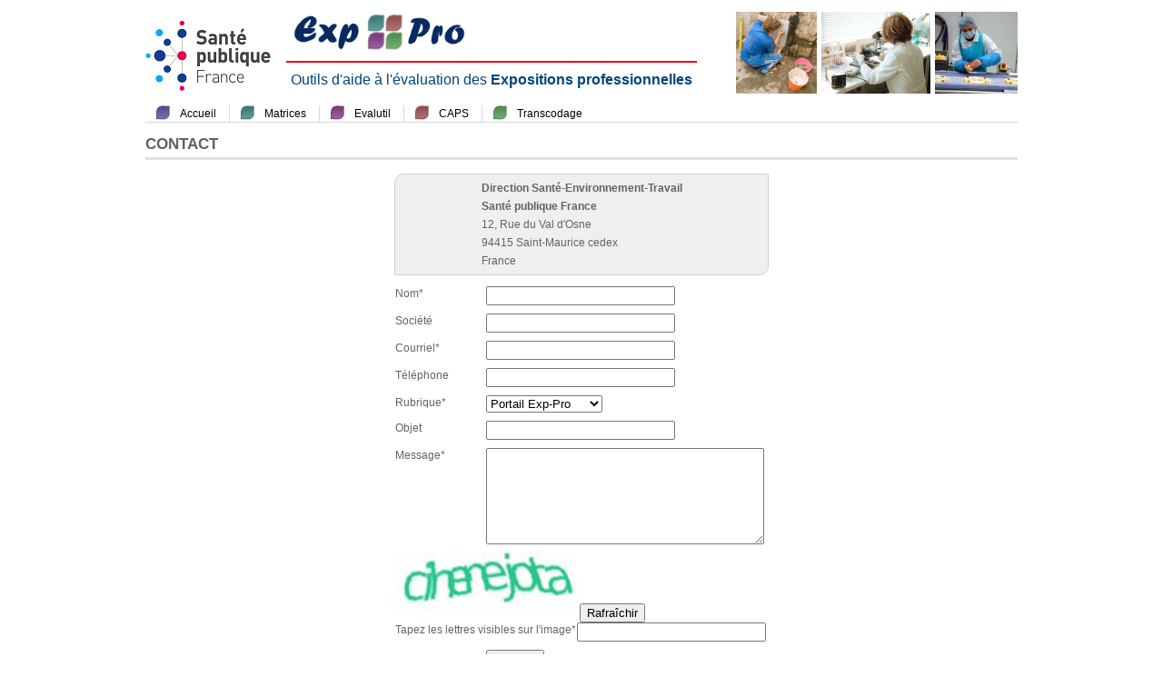

--- FILE ---
content_type: text/html;charset=UTF-8
request_url: https://exppro.santepubliquefrance.fr/contact;jsessionid=942305BD89141FF192FB50221DF47488
body_size: 6445
content:
<!DOCTYPE HTML PUBLIC "-//W3C//DTD HTML 4.01 Transitional//EN" "http://www.w3.org/TR/html4/loose.dtd">








<html lang="fr">

<head>
	<title>Exp-Pro - Contact</title>
	<meta http-equiv="Content-Type" content="text/html; charset=utf-8">
	<meta http-equiv="X-UA-Compatible" content="IE=100">
	<link rel="shortcut icon" href="/image/favicon.ico;jsessionid=00BB8A3F8FD20253C7469CD99E9EF93C">
	<link rel="stylesheet" type="text/css" media="screen" href="/css/main.css;jsessionid=00BB8A3F8FD20253C7469CD99E9EF93C">
	<link rel="stylesheet" type="text/css" media="screen" href="/css/application.css;jsessionid=00BB8A3F8FD20253C7469CD99E9EF93C">
	<!--[if IE]>
	<link rel="stylesheet" type="text/css" media="screen" href="/css/application-ie.css;jsessionid=00BB8A3F8FD20253C7469CD99E9EF93C">
	<![endif]-->
	
	
<script type="text/javascript">
<!--
xtnv = document;        //parent.document or top.document or document
xtsd = "https://logs1407";
xtsite = "565533";
xtn2 = "";        // level 2 site ID
xtpage = "";        //page name (with the use of :: to create chapters)
xtdi = "";        //implication degree
xt_multc = "";          //all the xi indicators (like "&x1=...&x2=....&x3=...")
xt_an = "";        //user ID
xt_ac = "";        //category ID
//do not modify below
if (window.xtparam!=null){window.xtparam+="&ac="+xt_ac+"&an="+xt_an+xt_multc;}
else{window.xtparam="&ac="+xt_ac+"&an="+xt_an+xt_multc;};
//-->
</script>
<script type="text/javascript" src="./js/expro/xtcore.js"></script>
<noscript>
<img width="1" height="1" alt="" src="https://logs1407.xiti.com/hit.xiti?s=565533&s2=&p=&di=&an=&ac=" >
</noscript>


</head>
<body>
<div id="main">
	<div id="bandeau">

<img id="logoInVS" src="/image/logo/logo-Sante-publique-France.png;jsessionid=00BB8A3F8FD20253C7469CD99E9EF93C" alt="" />
<h1 id="titreApplication" style="width: 805px; margin-left:155px;">
	<img class="bandeau" src="/image/logo/bandeau/droite.jpg;jsessionid=00BB8A3F8FD20253C7469CD99E9EF93C" alt="" />
	<img class="bandeau" src="/image/logo/bandeau/milieu.jpg;jsessionid=00BB8A3F8FD20253C7469CD99E9EF93C" alt="" />
	<img class="bandeau" src="/image/logo/bandeau/gauche.jpg;jsessionid=00BB8A3F8FD20253C7469CD99E9EF93C" alt="" />
	<img id="logoApplication" alt="Logo Exp-Pro" src="/image/logo/expro.png;jsessionid=00BB8A3F8FD20253C7469CD99E9EF93C" />
	<span id="sousTitre">Outils d'aide à l'évaluation des <span class="important">Expositions professionnelles</span></span>
</h1></div>
	
	<div id="menu"><table><tr><td class="rubrique bordure expro"><a href="/accueil;jsessionid=00BB8A3F8FD20253C7469CD99E9EF93C" title="Accueil du portail">Accueil</a></td><td class="rubrique bordure matrices"><a href="/matrices;jsessionid=00BB8A3F8FD20253C7469CD99E9EF93C" title="Accès à l'accueil des matrices">Matrices</a></td><td class="rubrique bordure evalutil"><a href="https://sites.bph.u-bordeaux.fr/EVALUTIL" target="_blank" title="Accès à l'outil Evalutil (ouverture dans une nouvelle fenêtre)">Evalutil</a></td><td class="rubrique bordure caps"><a href="https://host.credim.u-bordeaux.fr/caps-fr/Langue.aspx" target="_blank" title="Accès à l'outil CAPS (ouverture dans une nouvelle fenêtre)">CAPS</a></td><td class="rubrique transcodage"><a href="/transcodage-outil;jsessionid=00BB8A3F8FD20253C7469CD99E9EF93C" target="_blank" title="Accès à l'outil de transcodage (ouverture dans une nouvelle fenêtre)">Transcodage</a></td><td style="width: 100%;" class="prechargement"></td></tr></table></div><hr class="spacer" />
	
	
	
		
		
		
		<h2 id="titreRubrique">CONTACT</h2>
	
        
        
	<div id="contenuLarge">
		



<table id="pageContact">
	<tr>
		<td class="module sensDG">
			<table id="adresseContact">
				<tr>
					<td class="important">Direction Santé-Environnement-Travail</td>
				</tr>
				<tr>
					<td class="important">Santé publique France</td>
				</tr>
				<tr>
					<td>12, Rue du Val d'Osne</td>
				</tr>
				<tr><td>94415 Saint-Maurice cedex</td></tr>
				<tr>
					<td>France</td>
				</tr>
			</table>
		</td>
	</tr>
	<tr>
		<td>
			
			<form id="formulaireContact" action="/contact;jsessionid=00BB8A3F8FD20253C7469CD99E9EF93C" method="post">
				<p>
					<label for="nom">Nom*</label>
					<input id="nom" name="message.nom" type="text" value="">
				</p>
                    <div  hidden="true">
					    <input id="refresh" name="message.refresh" type="text" value="">
                    </div>
				<p>
					<label for="societe">Société</label>
					<input id="societe" name="message.societe" type="text" value="">
				</p>
				<p>
					<label for="courriel">Courriel*</label>
					<input id="courriel" name="message.courriel" type="text" value="">
				</p>
				<p>
					<label for="telephone">Téléphone</label>
					<input id="telephone" name="message.telephone" type="text" value="">
				</p>
				<p>
					<label for="categorie">Rubrique*</label>
					<select id="categorie"  name="message.categorie.id" ><option  value="11" >Portail Exp-Pro</option><option  value="12" >Outil CAPS</option><option  value="13" >Outil Transcodage</option><option  value="14" >Outil Matrices</option><option  value="15" >Autres</option></select>
				</p>
				<p>
					<label for="objet">Objet</label>
					<input id="objet" name="message.objet" type="text" value="">
				</p>
				<p>
					<label for="message">Message*</label>
					<textarea id="message" name="message.texte" cols="50" rows="10"></textarea>
				</p>
                                <img alt="captcha image" src="captcha" />
                                <button id="refreshButton" name="envoyer" type="submit" value="refresh" onclick="javascript:document.getElementById('refresh').value='refresh';">Rafraîchir</button>
                                <label id="captchaLabel" for="captcha">Tapez les lettres visibles sur l'image*</label>
                                <input id="captcha" name="message.captcha" type="text">
                                <p><button id="envoyer" name="envoyer" type="submit" value="submit" onclick="javascript:document.getElementById('refresh').value='submit';">Envoyer</button></p>
				<p class="instructions">*Champs obligatoires</p>
			</form>
		</td>
	</tr>
</table>
	</div>
	
	<hr class="spacer" />
	<div id="footer">

<a id="lienMentions" title="Mentions légales du portail Exp-Pro" href="/mentions;jsessionid=00BB8A3F8FD20253C7469CD99E9EF93C">Mentions légales</a>
<a id="version" title="Version 2.2.9"> -  Version 2.2.9</a></div>
</div>
</body>
</html>

--- FILE ---
content_type: text/css;charset=ISO-8859-1
request_url: https://exppro.santepubliquefrance.fr/css/application.css;jsessionid=00BB8A3F8FD20253C7469CD99E9EF93C
body_size: 9461
content:
body {text-align: center;}
.gauche {float:left}
.droite{float:right}
.centreContenu{text-align:center;}
.positionCentre{margin: 0 auto;}
.important {font-weight: bold !important;}

/* Charte INVS */

/* Titres */
#titreRubrique {
	font-weight: bold;
	font-size: 17px;
	color: #636363;
	margin-top: 0;
	margin-bottom: 13px;
	padding-bottom: 4px;
	border-bottom: 3px solid #E0E0E0;
}
#titreRubrique.matrices {border-bottom-color: #5E9999;}
#titreRubrique.caps {border-bottom-color: #A97171;}
#titreRubrique.evalutil {border-bottom-color: #995E99;}
#titreRubrique.transcodage {border-bottom-color: #71A971;}

.titreModule {
	font-weight: bold;
	font-size: 14px;
	color: #373838;
	padding-left: 11px;
	height: 1.6em;
	line-height: 1.55em;
	background-color: #E5E5E5;
	border-bottom: 1px solid #D0D0D0;
	margin: 0 auto;
}

/* Liens */
a {text-decoration: none;}
p a {text-decoration: underline;}
a:link,a:visited,a:hover,a:focus,a:active {
	font-weight: normal;
	font-size: 12px;
	color: #00457e;
}

/* Fin de la charte INVS */

div#main {
	width: 960px; /* 986px - 13px à gauche - 13px à droite */
	padding: 13px 13px 0px 13px;
	margin: 0 auto ;
	text-align: left;
	/* Texte courant */
	font-weight: normal;
	font-size: 12px;
	color: #636363;
}
div#popup {/* Idem div#main sans la taille */
	padding: 13px 13px 0px 13px;
	text-align: left;
	/* Texte courant */
	font-weight: normal;
	font-size: 12px;
	color: #636363;
}

#bandeau {
	height: 90px;
	margin-bottom: 13px;
}
#logoInVS {float:left;}
#titreApplication {
	height: 90px;
	line-height: 50px;
	font-size: 16px;
	font-weight: normal;
	margin: 0;
	margin-left: 140px;
	color: #00457e;
	border-bottom: none; /* Problème avec simpletip */
}
#titreApplication img.bandeau {
	height:90px;
	padding-left:5px;
	float:right;
}
#logoApplication {
	height: 45px;
	padding-left: 5px;
	margin-bottom: 5px;
	vertical-align: bottom;
	display: block;
}
#sousTitre {
	border-top: 2px solid #F20017;
	position:relative;bottom:0;
	padding-top: 10px;
	padding-left: 5px;
	padding-right: 5px;
}

/* Menu */
#menu {border-bottom: 1px solid #D8D8D8;}
#menu a {text-decoration: none;}
#menu a:link, #menu a:visited, #menu a:hover, #menu a:focus, #menu a:active {color: black;}
#menu table {border-collapse: collapse;}
#menu td {margin:0 7px;}
#menu td.bordure {border-right: 1px solid #D8D8D8;}
#menu td.rubrique {
	padding-left: 38px; /* Décalage pour l'image */
	padding-right: 14px;
	background: url(../image/puce/puce_jaune.png) 10px 0 no-repeat; /* Puce par défaut */
	white-space: nowrap;
}
#menu td.expro {background: url(../image/puce/puce_bleue.png) 10px 0 no-repeat;}
#menu td.evalutil {background: url(../image/puce/puce_magenta.png) 10px 0 no-repeat;}
#menu td.caps {background: url(../image/puce/puce_rouge.png) 10px 0 no-repeat;}
#menu td.transcodage {background: url(../image/puce/puce_verte.png) 10px 0 no-repeat;}
#menu td.matrices {background: url(../image/puce/puce_cyan.png) 10px 0 no-repeat;}
#menu td.prechargement { /* Permet de charger la puce noire dès le chargement de la page et pas au survol de la case */
	visibility: hidden;
	background: url(../image/puce/puce.png) 10px 0 no-repeat;
}
#menu td.rubrique:hover {background: url(../image/puce/puce.png) 10px 0 no-repeat;}
/* Fin du menu */

#modules {
	width: 215px;
	float: left;
}
.module {
	border: 1px solid #D0D0D0;
	background-color: #EFEFEF;
	margin-bottom: 13px;
	overflow: hidden;
}
.moduleAvant {
	border: 1px solid #D0D0D0;
	background-color: #EFEFEF;
	margin-bottom: 13px;
	overflow: hidden;
	padding: 2px;
	padding-left: 11px;
	/* Texte courant mis en avant */
	font-weight: bold;
	font-size: 14px;
	color: #00457E;
}

.sensGD { /* Gauche vers droite */
	border-radius: 0 10px 0 10px;
	-moz-border-radius: 0 10px 0 10px;
	-webkit-border-top-right-radius: 10px;
	-webkit-border-bottom-left-radius: 10px;
}
.sensDG { /* Droite vers gauche */
	border-radius: 10px 0 10px 0;
	-moz-border-radius: 10px 0 10px 0;
	-webkit-border-top-left-radius: 10px;
	-webkit-border-bottom-right-radius: 10px;
}

.module ul {
	margin-left: 24px;
	margin-right: 24px;
	padding-right: 0px;
}

#contenuCentre {
	width: 723px;
	margin-left: 237px; /* Largeur de #modules + 22px */
}

#contenuCentre p, #contenuLarge p {
	text-align: justify;
}

#footer {
	text-align: center;
	font-weight: normal;
	font-size: 10px;
	color: #636363;
	background: url(../image/lisere.png) top no-repeat;
	padding-top: 20px;
}
#lienMentions {
	/* cf. #footer */
	font-weight: normal;
	font-size: 10px;
}

#version {
	/* cf. #footer */
	font-weight: normal;
	font-size: 10px;
}

/* Logos des partenaires */
.partenaires {
	margin: 13px 0;
	width: 100%;
	text-align: center;
}
.partenaires table {
	width: 100%;
	margin: 0 auto;
	margin-bottom: 13px;
}
.partenaires img {
	vertical-align: middle;
	max-height: 39px;
	margin: 0 26px;
}

.spacer {
	clear: both;
	visibility: hidden;
}
hr.separateur {
	color: #D8D8D8;
	margin: 18px 0px 24px 18px;
}

fieldset {
	border: 1px solid #D8D8D8;
	padding: 0 10px;
}

/* Tableaux */
thead tr {background-color: #cccccc;}
thead tr th {padding: 2px 5px;}
.tableGroup{background-color: #cccccc;}
.pair {background-color: #E9E9E9;}
.impair{background-color: #FBFBFB;}

td.espaceLigne {padding: 0 13px 0 0;}
tr.espaceColonne {height: 13px;}

/* Infobulle */
.tooltip {
	position: absolute;
	padding: 10px 13px;
	z-index: 2;
	background-color: #e5e5e5;
	border: 1px black solid;
	font-size: 12px;
	line-height: 18px;
	text-align: center;
}

/** Zones déroulantes */
.masquable {cursor: pointer;}
img.fleche {padding-right: 10px;}
.retrait {margin-left: 25px;}

/* Autocomplétion */
.ui-autocomplete {
	max-height: 110px;
	overflow-y: auto;
	/* pas de barre de défilement horizontale */
	overflow-x: hidden;
	/* décalage à droite pour la barre de défilement */
	padding-right: 20px;
}
.ui-menu .ui-menu-item,
.ui-menu .ui-menu-item a,
.ui-menu .ui-menu-item a.ui-state-hover,
.ui-menu .ui-menu-item a.ui-state-active {
	font-size: 12px;
	font-family: Arial, Helvetica, FreeSans, sans-serif;
}
.ui-menu-item .libelle {
	font-size: smaller;
}

/* Accueil */
#accueilExpro {width: 100%;}
#accueilExpro td.module {
	width: 50%;
	vertical-align: top;
	padding: 0;
}
#accueilExpro .titreModule {color: #EFEFEF;}
#accueilExpro .matrices {
	background-image: url(../image/bg/cyan.png);
	background-repeat:repeat-x;
}
#accueilExpro .caps {
	background-image: url(../image/bg/rouge.png);
	background-repeat:repeat-x;
}
#accueilExpro .evalutil {
	background-image: url(../image/bg/magenta.png);
	background-repeat:repeat-x;
}
#accueilExpro .transcodage {
	background-image: url(../image/bg/verte.png);
	background-repeat:repeat-x;
}

img.logo {
	padding: 10px;
	float: right;
	max-width: 150px;
}
.resume {margin-left: 10px;}

/* Transcodage */
#formulaireTranscodage {
	margin: 0 auto;
	width: 600px;
	margin-bottom: 26px;
}
#formulaireTranscodage td, #formulaireTranscodage th {
	vertical-align: text-bottom;
	padding: 4px 5px;
}
#formulaireTranscodage #code {
	width: 150px;
}
#formulaireTranscodage #libelle { /* Dimension de l'image */
	height: 20px;
	width: 20px;
	top: 4px; position: relative;
}
#formulaireTranscodage #libelleTexte {
	text-align: left;
	padding-left: 13px;
	width: 200px;
}
#resultatsTranscodage {margin: 0 auto;}
#resultatsTranscodage td, #resultatsTranscodage th {
	vertical-align: top;
	padding: 2px 5px;
}

/* Matrices */
#accueilMatrices {width: 100%;}
#accueilMatrices td.module {
	width: 50%;
	vertical-align: top;
	padding: 0;
}

.colonneInstructions {
	width: 215px; /* cf. colonne modules */
	vertical-align: top;
	font-weight: bold;
	text-align: left;
}

#formulaireSelectionEmploi table {
	margin-bottom: 26px;
	width: 100%;
}
#resultatsWscaps table {
	margin: 0 auto;
}
#wscapsTout {
	display: none; /* masqué de base, affiché en JS */
}
table#codesEmplois .couleurFond {
	background-color: white; /* couleur du fond */
}
#croisements {
	width: 100%;
}

#nuisanceModeConsultation {
	margin: 0.75em 0; /* cf. balise p */
	width: 100%;
}

/* Contact */
#pageContact {
	margin: 0 auto;
}
#adresseContact {
	margin: 0 auto;
	padding: 3px;
}
#formulaireContact {
	width: 410px;
	margin: 0 auto;
}
#formulaireContact label {
	float: left;
	display: block;
	width: 100px;
}
#formulaireContact #captchaLabel {
    width : 200px;
}
#formulaireContact input, #formulaireContact textarea {
	width: 200px;
}
#formulaireContact textarea {
	width: 300px;
	height: 100px;
}
#formulaireContact .instructions {
	margin-left: 100px;
}
#formulaireContact #envoyer {
	width: auto;
	margin-left: 100px;
}

/* Aides */
#categorieCourante {
	font-weight: bold;
}

/** Messages */
.actionMessage {
	color: green;
	font-weight: bold;
	margin: 0;
	padding-left: 23px;
	padding-top: 10px;
	padding-bottom: 10px;
	border-style: dashed;
	border-width: thin;
	background: #D3FFD3;
}
/** Erreurs */
.errorMessage {
	color: red;
	font-weight: bold;
	margin: 0;
	padding-left: 23px;
	padding-top: 10px;
	padding-bottom: 10px;
	border-style: dashed;
	border-width: thin;
	background: #FFD3D3;
}

/** Messages d'avertissement */
.attention {
	border: 2px solid #636363;
}
.attention td {
	padding: 3px 5px;
}

/**
 * Tableau des résultats
 */
/** Titre */
#matriceElementsTable caption {
	text-decoration: underline;
}